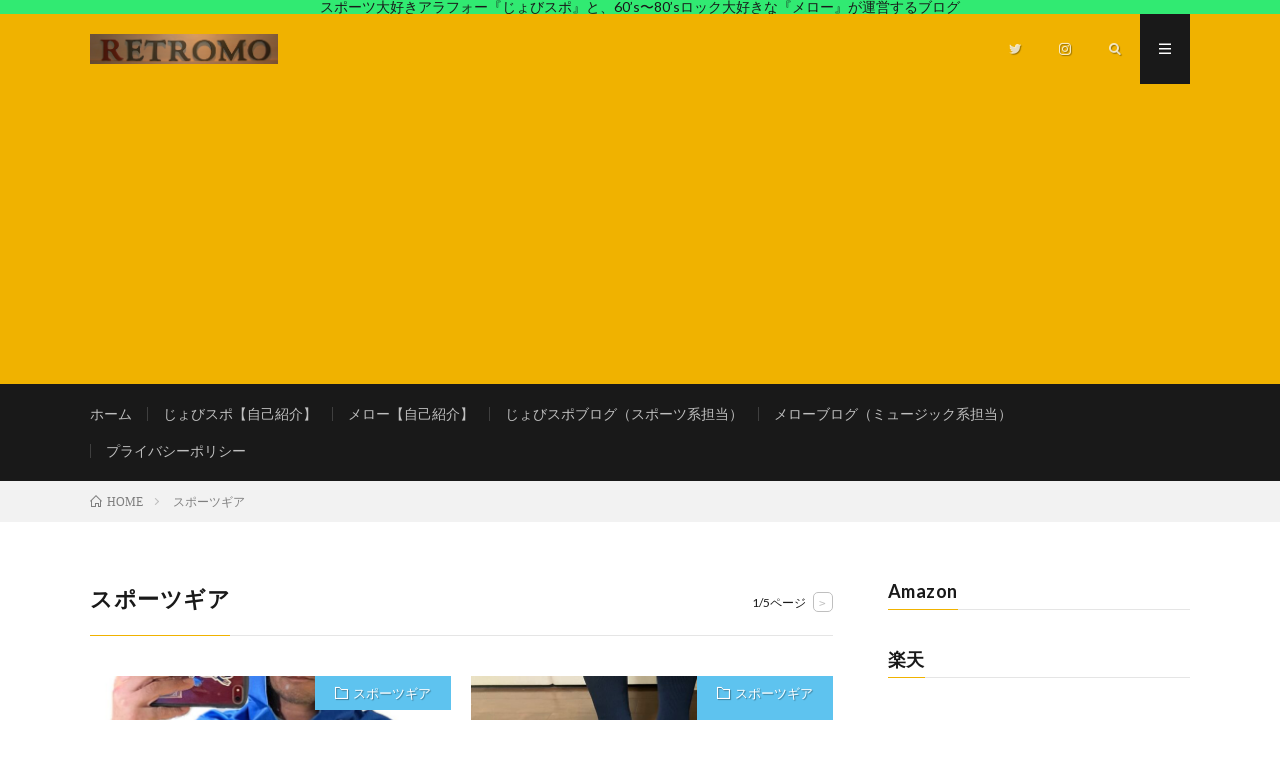

--- FILE ---
content_type: text/html; charset=UTF-8
request_url: https://retro-mo.com/archives/tag/%E3%82%B9%E3%83%9D%E3%83%BC%E3%83%84%E3%82%AE%E3%82%A2
body_size: 18210
content:
<!DOCTYPE html>
<html lang="ja" prefix="og: http://ogp.me/ns#">
<head prefix="og: http://ogp.me/ns# fb: http://ogp.me/ns/fb# article: http://ogp.me/ns/article#">
<meta charset="UTF-8">
<!-- Google tag (gtag.js) --><script async src="https://www.googletagmanager.com/gtag/js?id=UA-110693062-1"></script><script>window.dataLayer = window.dataLayer || [];function gtag(){dataLayer.push(arguments);}gtag('js', new Date());gtag('config', 'UA-110693062-1');</script>
<title>スポーツギア | レトロモ</title>
<meta name='robots' content='max-image-preview:large' />
<link rel='dns-prefetch' href='//www.googletagmanager.com' />
<link rel='dns-prefetch' href='//pagead2.googlesyndication.com' />
<meta name="description" content="スポーツギア について レトロモ アラフォースポーツ馬鹿『じょびスポ』と60’s〜80&#039;sロック好きの『メロー』がコンビでディープなブログを展開中。" />		<!-- This site uses the Google Analytics by MonsterInsights plugin v9.8.0 - Using Analytics tracking - https://www.monsterinsights.com/ -->
							<script src="//www.googletagmanager.com/gtag/js?id=G-VL4260QKJ4"  data-cfasync="false" data-wpfc-render="false" type="text/javascript" async></script>
			<script data-cfasync="false" data-wpfc-render="false" type="text/javascript">
				var mi_version = '9.8.0';
				var mi_track_user = true;
				var mi_no_track_reason = '';
								var MonsterInsightsDefaultLocations = {"page_location":"https:\/\/retro-mo.com\/archives\/tag\/%E3%82%B9%E3%83%9D%E3%83%BC%E3%83%84%E3%82%AE%E3%82%A2\/"};
								if ( typeof MonsterInsightsPrivacyGuardFilter === 'function' ) {
					var MonsterInsightsLocations = (typeof MonsterInsightsExcludeQuery === 'object') ? MonsterInsightsPrivacyGuardFilter( MonsterInsightsExcludeQuery ) : MonsterInsightsPrivacyGuardFilter( MonsterInsightsDefaultLocations );
				} else {
					var MonsterInsightsLocations = (typeof MonsterInsightsExcludeQuery === 'object') ? MonsterInsightsExcludeQuery : MonsterInsightsDefaultLocations;
				}

								var disableStrs = [
										'ga-disable-G-VL4260QKJ4',
									];

				/* Function to detect opted out users */
				function __gtagTrackerIsOptedOut() {
					for (var index = 0; index < disableStrs.length; index++) {
						if (document.cookie.indexOf(disableStrs[index] + '=true') > -1) {
							return true;
						}
					}

					return false;
				}

				/* Disable tracking if the opt-out cookie exists. */
				if (__gtagTrackerIsOptedOut()) {
					for (var index = 0; index < disableStrs.length; index++) {
						window[disableStrs[index]] = true;
					}
				}

				/* Opt-out function */
				function __gtagTrackerOptout() {
					for (var index = 0; index < disableStrs.length; index++) {
						document.cookie = disableStrs[index] + '=true; expires=Thu, 31 Dec 2099 23:59:59 UTC; path=/';
						window[disableStrs[index]] = true;
					}
				}

				if ('undefined' === typeof gaOptout) {
					function gaOptout() {
						__gtagTrackerOptout();
					}
				}
								window.dataLayer = window.dataLayer || [];

				window.MonsterInsightsDualTracker = {
					helpers: {},
					trackers: {},
				};
				if (mi_track_user) {
					function __gtagDataLayer() {
						dataLayer.push(arguments);
					}

					function __gtagTracker(type, name, parameters) {
						if (!parameters) {
							parameters = {};
						}

						if (parameters.send_to) {
							__gtagDataLayer.apply(null, arguments);
							return;
						}

						if (type === 'event') {
														parameters.send_to = monsterinsights_frontend.v4_id;
							var hookName = name;
							if (typeof parameters['event_category'] !== 'undefined') {
								hookName = parameters['event_category'] + ':' + name;
							}

							if (typeof MonsterInsightsDualTracker.trackers[hookName] !== 'undefined') {
								MonsterInsightsDualTracker.trackers[hookName](parameters);
							} else {
								__gtagDataLayer('event', name, parameters);
							}
							
						} else {
							__gtagDataLayer.apply(null, arguments);
						}
					}

					__gtagTracker('js', new Date());
					__gtagTracker('set', {
						'developer_id.dZGIzZG': true,
											});
					if ( MonsterInsightsLocations.page_location ) {
						__gtagTracker('set', MonsterInsightsLocations);
					}
										__gtagTracker('config', 'G-VL4260QKJ4', {"forceSSL":"true"} );
										window.gtag = __gtagTracker;										(function () {
						/* https://developers.google.com/analytics/devguides/collection/analyticsjs/ */
						/* ga and __gaTracker compatibility shim. */
						var noopfn = function () {
							return null;
						};
						var newtracker = function () {
							return new Tracker();
						};
						var Tracker = function () {
							return null;
						};
						var p = Tracker.prototype;
						p.get = noopfn;
						p.set = noopfn;
						p.send = function () {
							var args = Array.prototype.slice.call(arguments);
							args.unshift('send');
							__gaTracker.apply(null, args);
						};
						var __gaTracker = function () {
							var len = arguments.length;
							if (len === 0) {
								return;
							}
							var f = arguments[len - 1];
							if (typeof f !== 'object' || f === null || typeof f.hitCallback !== 'function') {
								if ('send' === arguments[0]) {
									var hitConverted, hitObject = false, action;
									if ('event' === arguments[1]) {
										if ('undefined' !== typeof arguments[3]) {
											hitObject = {
												'eventAction': arguments[3],
												'eventCategory': arguments[2],
												'eventLabel': arguments[4],
												'value': arguments[5] ? arguments[5] : 1,
											}
										}
									}
									if ('pageview' === arguments[1]) {
										if ('undefined' !== typeof arguments[2]) {
											hitObject = {
												'eventAction': 'page_view',
												'page_path': arguments[2],
											}
										}
									}
									if (typeof arguments[2] === 'object') {
										hitObject = arguments[2];
									}
									if (typeof arguments[5] === 'object') {
										Object.assign(hitObject, arguments[5]);
									}
									if ('undefined' !== typeof arguments[1].hitType) {
										hitObject = arguments[1];
										if ('pageview' === hitObject.hitType) {
											hitObject.eventAction = 'page_view';
										}
									}
									if (hitObject) {
										action = 'timing' === arguments[1].hitType ? 'timing_complete' : hitObject.eventAction;
										hitConverted = mapArgs(hitObject);
										__gtagTracker('event', action, hitConverted);
									}
								}
								return;
							}

							function mapArgs(args) {
								var arg, hit = {};
								var gaMap = {
									'eventCategory': 'event_category',
									'eventAction': 'event_action',
									'eventLabel': 'event_label',
									'eventValue': 'event_value',
									'nonInteraction': 'non_interaction',
									'timingCategory': 'event_category',
									'timingVar': 'name',
									'timingValue': 'value',
									'timingLabel': 'event_label',
									'page': 'page_path',
									'location': 'page_location',
									'title': 'page_title',
									'referrer' : 'page_referrer',
								};
								for (arg in args) {
																		if (!(!args.hasOwnProperty(arg) || !gaMap.hasOwnProperty(arg))) {
										hit[gaMap[arg]] = args[arg];
									} else {
										hit[arg] = args[arg];
									}
								}
								return hit;
							}

							try {
								f.hitCallback();
							} catch (ex) {
							}
						};
						__gaTracker.create = newtracker;
						__gaTracker.getByName = newtracker;
						__gaTracker.getAll = function () {
							return [];
						};
						__gaTracker.remove = noopfn;
						__gaTracker.loaded = true;
						window['__gaTracker'] = __gaTracker;
					})();
									} else {
										console.log("");
					(function () {
						function __gtagTracker() {
							return null;
						}

						window['__gtagTracker'] = __gtagTracker;
						window['gtag'] = __gtagTracker;
					})();
									}
			</script>
			
							<!-- / Google Analytics by MonsterInsights -->
		<style id='wp-img-auto-sizes-contain-inline-css' type='text/css'>
img:is([sizes=auto i],[sizes^="auto," i]){contain-intrinsic-size:3000px 1500px}
/*# sourceURL=wp-img-auto-sizes-contain-inline-css */
</style>
<link rel='stylesheet' id='vkExUnit_common_style-css' href='https://retro-mo.com/wp-content/plugins/vk-all-in-one-expansion-unit/assets/css/vkExUnit_style.css?ver=9.111.0.1' type='text/css' media='all' />
<style id='vkExUnit_common_style-inline-css' type='text/css'>
:root {--ver_page_top_button_url:url(https://retro-mo.com/wp-content/plugins/vk-all-in-one-expansion-unit/assets/images/to-top-btn-icon.svg);}@font-face {font-weight: normal;font-style: normal;font-family: "vk_sns";src: url("https://retro-mo.com/wp-content/plugins/vk-all-in-one-expansion-unit/inc/sns/icons/fonts/vk_sns.eot?-bq20cj");src: url("https://retro-mo.com/wp-content/plugins/vk-all-in-one-expansion-unit/inc/sns/icons/fonts/vk_sns.eot?#iefix-bq20cj") format("embedded-opentype"),url("https://retro-mo.com/wp-content/plugins/vk-all-in-one-expansion-unit/inc/sns/icons/fonts/vk_sns.woff?-bq20cj") format("woff"),url("https://retro-mo.com/wp-content/plugins/vk-all-in-one-expansion-unit/inc/sns/icons/fonts/vk_sns.ttf?-bq20cj") format("truetype"),url("https://retro-mo.com/wp-content/plugins/vk-all-in-one-expansion-unit/inc/sns/icons/fonts/vk_sns.svg?-bq20cj#vk_sns") format("svg");}
.veu_promotion-alert__content--text {border: 1px solid rgba(0,0,0,0.125);padding: 0.5em 1em;border-radius: var(--vk-size-radius);margin-bottom: var(--vk-margin-block-bottom);font-size: 0.875rem;}/* Alert Content部分に段落タグを入れた場合に最後の段落の余白を0にする */.veu_promotion-alert__content--text p:last-of-type{margin-bottom:0;margin-top: 0;}
/*# sourceURL=vkExUnit_common_style-inline-css */
</style>
<style id='wp-block-library-inline-css' type='text/css'>
:root{--wp-block-synced-color:#7a00df;--wp-block-synced-color--rgb:122,0,223;--wp-bound-block-color:var(--wp-block-synced-color);--wp-editor-canvas-background:#ddd;--wp-admin-theme-color:#007cba;--wp-admin-theme-color--rgb:0,124,186;--wp-admin-theme-color-darker-10:#006ba1;--wp-admin-theme-color-darker-10--rgb:0,107,160.5;--wp-admin-theme-color-darker-20:#005a87;--wp-admin-theme-color-darker-20--rgb:0,90,135;--wp-admin-border-width-focus:2px}@media (min-resolution:192dpi){:root{--wp-admin-border-width-focus:1.5px}}.wp-element-button{cursor:pointer}:root .has-very-light-gray-background-color{background-color:#eee}:root .has-very-dark-gray-background-color{background-color:#313131}:root .has-very-light-gray-color{color:#eee}:root .has-very-dark-gray-color{color:#313131}:root .has-vivid-green-cyan-to-vivid-cyan-blue-gradient-background{background:linear-gradient(135deg,#00d084,#0693e3)}:root .has-purple-crush-gradient-background{background:linear-gradient(135deg,#34e2e4,#4721fb 50%,#ab1dfe)}:root .has-hazy-dawn-gradient-background{background:linear-gradient(135deg,#faaca8,#dad0ec)}:root .has-subdued-olive-gradient-background{background:linear-gradient(135deg,#fafae1,#67a671)}:root .has-atomic-cream-gradient-background{background:linear-gradient(135deg,#fdd79a,#004a59)}:root .has-nightshade-gradient-background{background:linear-gradient(135deg,#330968,#31cdcf)}:root .has-midnight-gradient-background{background:linear-gradient(135deg,#020381,#2874fc)}:root{--wp--preset--font-size--normal:16px;--wp--preset--font-size--huge:42px}.has-regular-font-size{font-size:1em}.has-larger-font-size{font-size:2.625em}.has-normal-font-size{font-size:var(--wp--preset--font-size--normal)}.has-huge-font-size{font-size:var(--wp--preset--font-size--huge)}.has-text-align-center{text-align:center}.has-text-align-left{text-align:left}.has-text-align-right{text-align:right}.has-fit-text{white-space:nowrap!important}#end-resizable-editor-section{display:none}.aligncenter{clear:both}.items-justified-left{justify-content:flex-start}.items-justified-center{justify-content:center}.items-justified-right{justify-content:flex-end}.items-justified-space-between{justify-content:space-between}.screen-reader-text{border:0;clip-path:inset(50%);height:1px;margin:-1px;overflow:hidden;padding:0;position:absolute;width:1px;word-wrap:normal!important}.screen-reader-text:focus{background-color:#ddd;clip-path:none;color:#444;display:block;font-size:1em;height:auto;left:5px;line-height:normal;padding:15px 23px 14px;text-decoration:none;top:5px;width:auto;z-index:100000}html :where(.has-border-color){border-style:solid}html :where([style*=border-top-color]){border-top-style:solid}html :where([style*=border-right-color]){border-right-style:solid}html :where([style*=border-bottom-color]){border-bottom-style:solid}html :where([style*=border-left-color]){border-left-style:solid}html :where([style*=border-width]){border-style:solid}html :where([style*=border-top-width]){border-top-style:solid}html :where([style*=border-right-width]){border-right-style:solid}html :where([style*=border-bottom-width]){border-bottom-style:solid}html :where([style*=border-left-width]){border-left-style:solid}html :where(img[class*=wp-image-]){height:auto;max-width:100%}:where(figure){margin:0 0 1em}html :where(.is-position-sticky){--wp-admin--admin-bar--position-offset:var(--wp-admin--admin-bar--height,0px)}@media screen and (max-width:600px){html :where(.is-position-sticky){--wp-admin--admin-bar--position-offset:0px}}

/*# sourceURL=wp-block-library-inline-css */
</style><style id='global-styles-inline-css' type='text/css'>
:root{--wp--preset--aspect-ratio--square: 1;--wp--preset--aspect-ratio--4-3: 4/3;--wp--preset--aspect-ratio--3-4: 3/4;--wp--preset--aspect-ratio--3-2: 3/2;--wp--preset--aspect-ratio--2-3: 2/3;--wp--preset--aspect-ratio--16-9: 16/9;--wp--preset--aspect-ratio--9-16: 9/16;--wp--preset--color--black: #000000;--wp--preset--color--cyan-bluish-gray: #abb8c3;--wp--preset--color--white: #ffffff;--wp--preset--color--pale-pink: #f78da7;--wp--preset--color--vivid-red: #cf2e2e;--wp--preset--color--luminous-vivid-orange: #ff6900;--wp--preset--color--luminous-vivid-amber: #fcb900;--wp--preset--color--light-green-cyan: #7bdcb5;--wp--preset--color--vivid-green-cyan: #00d084;--wp--preset--color--pale-cyan-blue: #8ed1fc;--wp--preset--color--vivid-cyan-blue: #0693e3;--wp--preset--color--vivid-purple: #9b51e0;--wp--preset--gradient--vivid-cyan-blue-to-vivid-purple: linear-gradient(135deg,rgb(6,147,227) 0%,rgb(155,81,224) 100%);--wp--preset--gradient--light-green-cyan-to-vivid-green-cyan: linear-gradient(135deg,rgb(122,220,180) 0%,rgb(0,208,130) 100%);--wp--preset--gradient--luminous-vivid-amber-to-luminous-vivid-orange: linear-gradient(135deg,rgb(252,185,0) 0%,rgb(255,105,0) 100%);--wp--preset--gradient--luminous-vivid-orange-to-vivid-red: linear-gradient(135deg,rgb(255,105,0) 0%,rgb(207,46,46) 100%);--wp--preset--gradient--very-light-gray-to-cyan-bluish-gray: linear-gradient(135deg,rgb(238,238,238) 0%,rgb(169,184,195) 100%);--wp--preset--gradient--cool-to-warm-spectrum: linear-gradient(135deg,rgb(74,234,220) 0%,rgb(151,120,209) 20%,rgb(207,42,186) 40%,rgb(238,44,130) 60%,rgb(251,105,98) 80%,rgb(254,248,76) 100%);--wp--preset--gradient--blush-light-purple: linear-gradient(135deg,rgb(255,206,236) 0%,rgb(152,150,240) 100%);--wp--preset--gradient--blush-bordeaux: linear-gradient(135deg,rgb(254,205,165) 0%,rgb(254,45,45) 50%,rgb(107,0,62) 100%);--wp--preset--gradient--luminous-dusk: linear-gradient(135deg,rgb(255,203,112) 0%,rgb(199,81,192) 50%,rgb(65,88,208) 100%);--wp--preset--gradient--pale-ocean: linear-gradient(135deg,rgb(255,245,203) 0%,rgb(182,227,212) 50%,rgb(51,167,181) 100%);--wp--preset--gradient--electric-grass: linear-gradient(135deg,rgb(202,248,128) 0%,rgb(113,206,126) 100%);--wp--preset--gradient--midnight: linear-gradient(135deg,rgb(2,3,129) 0%,rgb(40,116,252) 100%);--wp--preset--font-size--small: 13px;--wp--preset--font-size--medium: 20px;--wp--preset--font-size--large: 36px;--wp--preset--font-size--x-large: 42px;--wp--preset--spacing--20: 0.44rem;--wp--preset--spacing--30: 0.67rem;--wp--preset--spacing--40: 1rem;--wp--preset--spacing--50: 1.5rem;--wp--preset--spacing--60: 2.25rem;--wp--preset--spacing--70: 3.38rem;--wp--preset--spacing--80: 5.06rem;--wp--preset--shadow--natural: 6px 6px 9px rgba(0, 0, 0, 0.2);--wp--preset--shadow--deep: 12px 12px 50px rgba(0, 0, 0, 0.4);--wp--preset--shadow--sharp: 6px 6px 0px rgba(0, 0, 0, 0.2);--wp--preset--shadow--outlined: 6px 6px 0px -3px rgb(255, 255, 255), 6px 6px rgb(0, 0, 0);--wp--preset--shadow--crisp: 6px 6px 0px rgb(0, 0, 0);}:where(.is-layout-flex){gap: 0.5em;}:where(.is-layout-grid){gap: 0.5em;}body .is-layout-flex{display: flex;}.is-layout-flex{flex-wrap: wrap;align-items: center;}.is-layout-flex > :is(*, div){margin: 0;}body .is-layout-grid{display: grid;}.is-layout-grid > :is(*, div){margin: 0;}:where(.wp-block-columns.is-layout-flex){gap: 2em;}:where(.wp-block-columns.is-layout-grid){gap: 2em;}:where(.wp-block-post-template.is-layout-flex){gap: 1.25em;}:where(.wp-block-post-template.is-layout-grid){gap: 1.25em;}.has-black-color{color: var(--wp--preset--color--black) !important;}.has-cyan-bluish-gray-color{color: var(--wp--preset--color--cyan-bluish-gray) !important;}.has-white-color{color: var(--wp--preset--color--white) !important;}.has-pale-pink-color{color: var(--wp--preset--color--pale-pink) !important;}.has-vivid-red-color{color: var(--wp--preset--color--vivid-red) !important;}.has-luminous-vivid-orange-color{color: var(--wp--preset--color--luminous-vivid-orange) !important;}.has-luminous-vivid-amber-color{color: var(--wp--preset--color--luminous-vivid-amber) !important;}.has-light-green-cyan-color{color: var(--wp--preset--color--light-green-cyan) !important;}.has-vivid-green-cyan-color{color: var(--wp--preset--color--vivid-green-cyan) !important;}.has-pale-cyan-blue-color{color: var(--wp--preset--color--pale-cyan-blue) !important;}.has-vivid-cyan-blue-color{color: var(--wp--preset--color--vivid-cyan-blue) !important;}.has-vivid-purple-color{color: var(--wp--preset--color--vivid-purple) !important;}.has-black-background-color{background-color: var(--wp--preset--color--black) !important;}.has-cyan-bluish-gray-background-color{background-color: var(--wp--preset--color--cyan-bluish-gray) !important;}.has-white-background-color{background-color: var(--wp--preset--color--white) !important;}.has-pale-pink-background-color{background-color: var(--wp--preset--color--pale-pink) !important;}.has-vivid-red-background-color{background-color: var(--wp--preset--color--vivid-red) !important;}.has-luminous-vivid-orange-background-color{background-color: var(--wp--preset--color--luminous-vivid-orange) !important;}.has-luminous-vivid-amber-background-color{background-color: var(--wp--preset--color--luminous-vivid-amber) !important;}.has-light-green-cyan-background-color{background-color: var(--wp--preset--color--light-green-cyan) !important;}.has-vivid-green-cyan-background-color{background-color: var(--wp--preset--color--vivid-green-cyan) !important;}.has-pale-cyan-blue-background-color{background-color: var(--wp--preset--color--pale-cyan-blue) !important;}.has-vivid-cyan-blue-background-color{background-color: var(--wp--preset--color--vivid-cyan-blue) !important;}.has-vivid-purple-background-color{background-color: var(--wp--preset--color--vivid-purple) !important;}.has-black-border-color{border-color: var(--wp--preset--color--black) !important;}.has-cyan-bluish-gray-border-color{border-color: var(--wp--preset--color--cyan-bluish-gray) !important;}.has-white-border-color{border-color: var(--wp--preset--color--white) !important;}.has-pale-pink-border-color{border-color: var(--wp--preset--color--pale-pink) !important;}.has-vivid-red-border-color{border-color: var(--wp--preset--color--vivid-red) !important;}.has-luminous-vivid-orange-border-color{border-color: var(--wp--preset--color--luminous-vivid-orange) !important;}.has-luminous-vivid-amber-border-color{border-color: var(--wp--preset--color--luminous-vivid-amber) !important;}.has-light-green-cyan-border-color{border-color: var(--wp--preset--color--light-green-cyan) !important;}.has-vivid-green-cyan-border-color{border-color: var(--wp--preset--color--vivid-green-cyan) !important;}.has-pale-cyan-blue-border-color{border-color: var(--wp--preset--color--pale-cyan-blue) !important;}.has-vivid-cyan-blue-border-color{border-color: var(--wp--preset--color--vivid-cyan-blue) !important;}.has-vivid-purple-border-color{border-color: var(--wp--preset--color--vivid-purple) !important;}.has-vivid-cyan-blue-to-vivid-purple-gradient-background{background: var(--wp--preset--gradient--vivid-cyan-blue-to-vivid-purple) !important;}.has-light-green-cyan-to-vivid-green-cyan-gradient-background{background: var(--wp--preset--gradient--light-green-cyan-to-vivid-green-cyan) !important;}.has-luminous-vivid-amber-to-luminous-vivid-orange-gradient-background{background: var(--wp--preset--gradient--luminous-vivid-amber-to-luminous-vivid-orange) !important;}.has-luminous-vivid-orange-to-vivid-red-gradient-background{background: var(--wp--preset--gradient--luminous-vivid-orange-to-vivid-red) !important;}.has-very-light-gray-to-cyan-bluish-gray-gradient-background{background: var(--wp--preset--gradient--very-light-gray-to-cyan-bluish-gray) !important;}.has-cool-to-warm-spectrum-gradient-background{background: var(--wp--preset--gradient--cool-to-warm-spectrum) !important;}.has-blush-light-purple-gradient-background{background: var(--wp--preset--gradient--blush-light-purple) !important;}.has-blush-bordeaux-gradient-background{background: var(--wp--preset--gradient--blush-bordeaux) !important;}.has-luminous-dusk-gradient-background{background: var(--wp--preset--gradient--luminous-dusk) !important;}.has-pale-ocean-gradient-background{background: var(--wp--preset--gradient--pale-ocean) !important;}.has-electric-grass-gradient-background{background: var(--wp--preset--gradient--electric-grass) !important;}.has-midnight-gradient-background{background: var(--wp--preset--gradient--midnight) !important;}.has-small-font-size{font-size: var(--wp--preset--font-size--small) !important;}.has-medium-font-size{font-size: var(--wp--preset--font-size--medium) !important;}.has-large-font-size{font-size: var(--wp--preset--font-size--large) !important;}.has-x-large-font-size{font-size: var(--wp--preset--font-size--x-large) !important;}
/*# sourceURL=global-styles-inline-css */
</style>

<style id='classic-theme-styles-inline-css' type='text/css'>
/*! This file is auto-generated */
.wp-block-button__link{color:#fff;background-color:#32373c;border-radius:9999px;box-shadow:none;text-decoration:none;padding:calc(.667em + 2px) calc(1.333em + 2px);font-size:1.125em}.wp-block-file__button{background:#32373c;color:#fff;text-decoration:none}
/*# sourceURL=/wp-includes/css/classic-themes.min.css */
</style>
<link rel='stylesheet' id='yyi_rinker_stylesheet-css' href='https://retro-mo.com/wp-content/plugins/yyi-rinker/css/style.css?v=1.11.1&#038;ver=6.9' type='text/css' media='all' />
<link rel='stylesheet' id='veu-cta-css' href='https://retro-mo.com/wp-content/plugins/vk-all-in-one-expansion-unit/inc/call-to-action/package/assets/css/style.css?ver=9.111.0.1' type='text/css' media='all' />
<script type="text/javascript" src="https://retro-mo.com/wp-content/plugins/google-analytics-for-wordpress/assets/js/frontend-gtag.min.js?ver=9.8.0" id="monsterinsights-frontend-script-js" async="async" data-wp-strategy="async"></script>
<script data-cfasync="false" data-wpfc-render="false" type="text/javascript" id='monsterinsights-frontend-script-js-extra'>/* <![CDATA[ */
var monsterinsights_frontend = {"js_events_tracking":"true","download_extensions":"doc,pdf,ppt,zip,xls,docx,pptx,xlsx","inbound_paths":"[]","home_url":"https:\/\/retro-mo.com","hash_tracking":"false","v4_id":"G-VL4260QKJ4"};/* ]]> */
</script>
<script type="text/javascript" src="https://retro-mo.com/wp-includes/js/jquery/jquery.min.js?ver=3.7.1" id="jquery-core-js"></script>
<script type="text/javascript" src="https://retro-mo.com/wp-includes/js/jquery/jquery-migrate.min.js?ver=3.4.1" id="jquery-migrate-js"></script>
<script type="text/javascript" id="jquery-js-after">
/* <![CDATA[ */
jQuery(document).ready(function() {
	jQuery(".7f0be1c4ff2b710605c88b9896aba3a1").click(function() {
		jQuery.post(
			"https://retro-mo.com/wp-admin/admin-ajax.php", {
				"action": "quick_adsense_onpost_ad_click",
				"quick_adsense_onpost_ad_index": jQuery(this).attr("data-index"),
				"quick_adsense_nonce": "6837253355",
			}, function(response) { }
		);
	});
});

//# sourceURL=jquery-js-after
/* ]]> */
</script>
<script type="text/javascript" src="https://retro-mo.com/wp-content/plugins/yyi-rinker/js/event-tracking.js?v=1.11.1" id="yyi_rinker_event_tracking_script-js"></script>
<script type="text/javascript" src="https://retro-mo.com/wp-content/plugins/yyi-rinker/js/front.js?v=1.11.1" id="yyi_rinker_front_script-js"></script>

<!-- Site Kit によって追加された Google タグ（gtag.js）スニペット -->
<!-- Google アナリティクス スニペット (Site Kit が追加) -->
<script type="text/javascript" src="https://www.googletagmanager.com/gtag/js?id=GT-5NPDT3H" id="google_gtagjs-js" async></script>
<script type="text/javascript" id="google_gtagjs-js-after">
/* <![CDATA[ */
window.dataLayer = window.dataLayer || [];function gtag(){dataLayer.push(arguments);}
gtag("set","linker",{"domains":["retro-mo.com"]});
gtag("js", new Date());
gtag("set", "developer_id.dZTNiMT", true);
gtag("config", "GT-5NPDT3H");
//# sourceURL=google_gtagjs-js-after
/* ]]> */
</script>
<link rel="https://api.w.org/" href="https://retro-mo.com/wp-json/" /><link rel="alternate" title="JSON" type="application/json" href="https://retro-mo.com/wp-json/wp/v2/tags/35" /><meta name="generator" content="Site Kit by Google 1.170.0" /><style>
.yyi-rinker-images {
    display: flex;
    justify-content: center;
    align-items: center;
    position: relative;

}
div.yyi-rinker-image img.yyi-rinker-main-img.hidden {
    display: none;
}

.yyi-rinker-images-arrow {
    cursor: pointer;
    position: absolute;
    top: 50%;
    display: block;
    margin-top: -11px;
    opacity: 0.6;
    width: 22px;
}

.yyi-rinker-images-arrow-left{
    left: -10px;
}
.yyi-rinker-images-arrow-right{
    right: -10px;
}

.yyi-rinker-images-arrow-left.hidden {
    display: none;
}

.yyi-rinker-images-arrow-right.hidden {
    display: none;
}
div.yyi-rinker-contents.yyi-rinker-design-tate  div.yyi-rinker-box{
    flex-direction: column;
}

div.yyi-rinker-contents.yyi-rinker-design-slim div.yyi-rinker-box .yyi-rinker-links {
    flex-direction: column;
}

div.yyi-rinker-contents.yyi-rinker-design-slim div.yyi-rinker-info {
    width: 100%;
}

div.yyi-rinker-contents.yyi-rinker-design-slim .yyi-rinker-title {
    text-align: center;
}

div.yyi-rinker-contents.yyi-rinker-design-slim .yyi-rinker-links {
    text-align: center;
}
div.yyi-rinker-contents.yyi-rinker-design-slim .yyi-rinker-image {
    margin: auto;
}

div.yyi-rinker-contents.yyi-rinker-design-slim div.yyi-rinker-info ul.yyi-rinker-links li {
	align-self: stretch;
}
div.yyi-rinker-contents.yyi-rinker-design-slim div.yyi-rinker-box div.yyi-rinker-info {
	padding: 0;
}
div.yyi-rinker-contents.yyi-rinker-design-slim div.yyi-rinker-box {
	flex-direction: column;
	padding: 14px 5px 0;
}

.yyi-rinker-design-slim div.yyi-rinker-box div.yyi-rinker-info {
	text-align: center;
}

.yyi-rinker-design-slim div.price-box span.price {
	display: block;
}

div.yyi-rinker-contents.yyi-rinker-design-slim div.yyi-rinker-info div.yyi-rinker-title a{
	font-size:16px;
}

div.yyi-rinker-contents.yyi-rinker-design-slim ul.yyi-rinker-links li.amazonkindlelink:before,  div.yyi-rinker-contents.yyi-rinker-design-slim ul.yyi-rinker-links li.amazonlink:before,  div.yyi-rinker-contents.yyi-rinker-design-slim ul.yyi-rinker-links li.rakutenlink:before, div.yyi-rinker-contents.yyi-rinker-design-slim ul.yyi-rinker-links li.yahoolink:before, div.yyi-rinker-contents.yyi-rinker-design-slim ul.yyi-rinker-links li.mercarilink:before {
	font-size:12px;
}

div.yyi-rinker-contents.yyi-rinker-design-slim ul.yyi-rinker-links li a {
	font-size: 13px;
}
.entry-content ul.yyi-rinker-links li {
	padding: 0;
}

div.yyi-rinker-contents .yyi-rinker-attention.attention_desing_right_ribbon {
    width: 89px;
    height: 91px;
    position: absolute;
    top: -1px;
    right: -1px;
    left: auto;
    overflow: hidden;
}

div.yyi-rinker-contents .yyi-rinker-attention.attention_desing_right_ribbon span {
    display: inline-block;
    width: 146px;
    position: absolute;
    padding: 4px 0;
    left: -13px;
    top: 12px;
    text-align: center;
    font-size: 12px;
    line-height: 24px;
    -webkit-transform: rotate(45deg);
    transform: rotate(45deg);
    box-shadow: 0 1px 3px rgba(0, 0, 0, 0.2);
}

div.yyi-rinker-contents .yyi-rinker-attention.attention_desing_right_ribbon {
    background: none;
}
.yyi-rinker-attention.attention_desing_right_ribbon .yyi-rinker-attention-after,
.yyi-rinker-attention.attention_desing_right_ribbon .yyi-rinker-attention-before{
display:none;
}
div.yyi-rinker-use-right_ribbon div.yyi-rinker-title {
    margin-right: 2rem;
}

				</style><link rel="stylesheet" href="https://retro-mo.com/wp-content/themes/lionmedia/style.css">
<link rel="stylesheet" href="https://retro-mo.com/wp-content/themes/lionmedia-child/style.css">
<link rel="stylesheet" href="https://retro-mo.com/wp-content/themes/lionmedia/css/icon.css">
<link rel="stylesheet" href="https://fonts.googleapis.com/css?family=Lato:400,700,900">
<meta http-equiv="X-UA-Compatible" content="IE=edge">
<meta name="viewport" content="width=device-width, initial-scale=1, shrink-to-fit=no">
<link rel="dns-prefetch" href="//www.google.com">
<link rel="dns-prefetch" href="//www.google-analytics.com">
<link rel="dns-prefetch" href="//fonts.googleapis.com">
<link rel="dns-prefetch" href="//fonts.gstatic.com">
<link rel="dns-prefetch" href="//pagead2.googlesyndication.com">
<link rel="dns-prefetch" href="//googleads.g.doubleclick.net">
<link rel="dns-prefetch" href="//www.gstatic.com">
<style type="text/css">
.infoHead{background-color:#31ea72;}

.c-user01 {color:#000 !important}
.bgc-user01 {background:#000 !important}
.hc-user01:hover {color:#000 !important}
.c-user02 {color:#000 !important}
.bgc-user02 {background:#000 !important}
.hc-user02:hover {color:#000 !important}
.c-user03 {color:#000 !important}
.bgc-user03 {background:#000 !important}
.hc-user03:hover {color:#000 !important}
.c-user04 {color:#000 !important}
.bgc-user04 {background:#000 !important}
.hc-user04:hover {color:#000 !important}
.c-user05 {color:#000 !important}
.bgc-user05 {background:#000 !important}
.hc-user05:hover {color:#000 !important}

</style>

<!-- Site Kit が追加した Google AdSense メタタグ -->
<meta name="google-adsense-platform-account" content="ca-host-pub-2644536267352236">
<meta name="google-adsense-platform-domain" content="sitekit.withgoogle.com">
<!-- Site Kit が追加した End Google AdSense メタタグ -->
<link rel="amphtml" href="https://retro-mo.com/archives/tag/%E3%82%B9%E3%83%9D%E3%83%BC%E3%83%84%E3%82%AE%E3%82%A2?amp">
<!-- Google AdSense スニペット (Site Kit が追加) -->
<script type="text/javascript" async="async" src="https://pagead2.googlesyndication.com/pagead/js/adsbygoogle.js?client=ca-pub-3513413173388376&amp;host=ca-host-pub-2644536267352236" crossorigin="anonymous"></script>

<!-- (ここまで) Google AdSense スニペット (Site Kit が追加) -->
<!-- [ VK All in One Expansion Unit OGP ] -->
<meta property="og:site_name" content="レトロモ" />
<meta property="og:url" content="https://retro-mo.com/archives/16755" />
<meta property="og:title" content="タグ: スポーツギア | レトロモ" />
<meta property="og:description" content="スポーツギア について レトロモ アラフォースポーツ馬鹿『じょびスポ』と60’s〜80&#039;sロック好きの『メロー』がコンビでディープなブログを展開中。" />
<meta property="og:type" content="article" />
<!-- [ / VK All in One Expansion Unit OGP ] -->
<!-- [ VK All in One Expansion Unit twitter card ] -->
<meta name="twitter:card" content="summary_large_image">
<meta name="twitter:description" content="スポーツギア について レトロモ アラフォースポーツ馬鹿『じょびスポ』と60’s〜80&#039;sロック好きの『メロー』がコンビでディープなブログを展開中。">
<meta name="twitter:title" content="タグ: スポーツギア | レトロモ">
<meta name="twitter:url" content="https://retro-mo.com/archives/16755">
	<meta name="twitter:domain" content="retro-mo.com">
	<meta name="twitter:site" content="@jovi0828">
	<!-- [ / VK All in One Expansion Unit twitter card ] -->
	<link rel="icon" href="https://retro-mo.com/wp-content/uploads/2017/12/cropped-1-1-32x32.jpg" sizes="32x32" />
<link rel="icon" href="https://retro-mo.com/wp-content/uploads/2017/12/cropped-1-1-192x192.jpg" sizes="192x192" />
<link rel="apple-touch-icon" href="https://retro-mo.com/wp-content/uploads/2017/12/cropped-1-1-180x180.jpg" />
<meta name="msapplication-TileImage" content="https://retro-mo.com/wp-content/uploads/2017/12/cropped-1-1-270x270.jpg" />
<meta property="og:site_name" content="レトロモ" />
<meta property="og:type" content="website" />
<meta property="og:title" content="スポーツギア | レトロモ" />
<meta property="og:description" content="アラフォースポーツ馬鹿『じょびスポ』と60’s〜80&#039;sロック好きの『メロー』がコンビでディープなブログを展開中。" />
<meta property="og:url" content="https://retro-mo.com/archives/tag/activital" />
<meta property="og:image" content="https://retro-mo.com/wp-content/themes/lionmedia/img/img_no.gif" />
<meta name="twitter:card" content="summary" />

<script>
  (function(i,s,o,g,r,a,m){i['GoogleAnalyticsObject']=r;i[r]=i[r]||function(){
  (i[r].q=i[r].q||[]).push(arguments)},i[r].l=1*new Date();a=s.createElement(o),
  m=s.getElementsByTagName(o)[0];a.async=1;a.src=g;m.parentNode.insertBefore(a,m)
  })(window,document,'script','https://www.google-analytics.com/analytics.js','ga');

  ga('create', 'UA-110693062-1', 'auto');
  ga('send', 'pageview');
</script>


</head>
<body class="t-dark">

    <div class="infoHead">
          スポーツ大好きアラフォー『じょびスポ』と、60’s〜80’sロック大好きな『メロー』が運営するブログ      </div>
  
  <!--l-header-->
  <header class="l-header">
    <div class="container">
      
      <div class="siteTitle">

              <p class="siteTitle__logo">
          <a class="siteTitle__link" href="https://retro-mo.com">
            <img src="https://retro-mo.com/wp-content/uploads/2017/12/CIMG5000-2.jpg" class="siteTitle__img" alt="レトロモ" width="1562" height="249" >          </a>
          <span class="siteTitle__sub">アラフォースポーツ馬鹿『じょびスポ』と60’s〜80&#039;sロック好きの『メロー』がコンビでディープなブログを展開中。</span>
		</p>	        </div>
      
      <nav class="menuNavi">      
                <ul class="menuNavi__list">
		              <li class="menuNavi__item u-none-sp u-txtShdw"><a class="menuNavi__link icon-twitter" href="https://twitter.com/jovi0828"></a></li>
		              <li class="menuNavi__item u-none-sp u-txtShdw"><a class="menuNavi__link icon-instagram" href="http://instagram.com/jovi1kamiya"></a></li>
		              <li class="menuNavi__item u-txtShdw"><span class="menuNavi__link icon-search" id="menuNavi__search" onclick="toggle__search();"></span></li>
            <li class="menuNavi__item u-txtShdw"><span class="menuNavi__link menuNavi__link-current icon-menu" id="menuNavi__menu" onclick="toggle__menu();"></span></li>
                  </ul>
      </nav>
      
    </div>
  </header>
  <!--/l-header-->
  
  <!--l-extra-->
        <div class="l-extraNone" id="extra__search">
      <div class="container">
        <div class="searchNavi">
                    
                <div class="searchBox">
        <form class="searchBox__form" method="get" target="_top" action="https://retro-mo.com/" >
          <input class="searchBox__input" type="text" maxlength="50" name="s" placeholder="記事検索"><button class="searchBox__submit icon-search" type="submit" value="search"> </button>
        </form>
      </div>        </div>
      </div>
    </div>
        
    <div class="l-extra" id="extra__menu">
      <div class="container container-max">
        <nav class="globalNavi">
          <ul class="globalNavi__list">
          	        <li id="menu-item-1816" class="menu-item menu-item-type-custom menu-item-object-custom menu-item-home menu-item-1816"><a href="http://retro-mo.com/">ホーム</a></li>
<li id="menu-item-17" class="menu-item menu-item-type-post_type menu-item-object-page menu-item-17"><a href="https://retro-mo.com/self-introduction">じょびスポ【自己紹介】</a></li>
<li id="menu-item-102" class="menu-item menu-item-type-post_type menu-item-object-page menu-item-102"><a href="https://retro-mo.com/page-98">メロー【自己紹介】</a></li>
<li id="menu-item-1817" class="menu-item menu-item-type-taxonomy menu-item-object-category menu-item-1817"><a href="https://retro-mo.com/archives/category/jovisport">じょびスポブログ（スポーツ系担当）</a></li>
<li id="menu-item-1818" class="menu-item menu-item-type-taxonomy menu-item-object-category menu-item-1818"><a href="https://retro-mo.com/archives/category/mellow">メローブログ（ミュージック系担当）</a></li>
<li id="menu-item-16488" class="menu-item menu-item-type-post_type menu-item-object-page menu-item-16488"><a href="https://retro-mo.com/page-16485">プライバシーポリシー</a></li>
	                                    
                          <li class="menu-item u-none-pc"><a class="icon-twitter" href="https://twitter.com/jovi0828"></a></li>
                          <li class="menu-item u-none-pc"><a class="icon-instagram" href="http://instagram.com/jovi1kamiya"></a></li>
		                
                    </ul>
        </nav>
      </div>
    </div>
  <!--/l-extra-->

<div class="breadcrumb" ><div class="container" ><ul class="breadcrumb__list"><li class="breadcrumb__item" itemscope itemtype="http://data-vocabulary.org/Breadcrumb"><a href="https://retro-mo.com/" itemprop="url"><span class="icon-home" itemprop="title">HOME</span></a></li><li class="breadcrumb__item">スポーツギア</li></ul></div></div>   
  <!-- l-wrapper -->
  <div class="l-wrapper">
	
    <!-- l-main -->
    <main class="l-main">
	  
            <header class="archiveTitle">
        <h1 class="heading heading-first">スポーツギア</h1>
		<div class="subPager"><span class="subPager__text">1/5ページ</span><ul class="subPager__list"><li class="subPager__item"><a href="https://retro-mo.com/archives/tag/%E3%82%B9%E3%83%9D%E3%83%BC%E3%83%84%E3%82%AE%E3%82%A2/page/2" class="subPager__link">&gt;</a></li></ul></div>      </header>
            
      	  
	          <div class="archive">
	    	                  <article class="archiveItem
	        ">
        
        <div class="eyecatch eyecatch-archive">
                    <span class="eyecatch__cat bgc-sax u-txtShdw"><a href="https://retro-mo.com/archives/category/jovisport/%e3%82%b9%e3%83%9d%e3%83%bc%e3%83%84%e3%82%ae%e3%82%a2" rel="category tag">スポーツギア</a></span>
          <a href="https://retro-mo.com/archives/16755"><img width="730" height="410" src="https://retro-mo.com/wp-content/uploads/2025/07/50e5f23e-35fa-4895-96c5-10e64bf5c6f9-12090-0000018b0af47cfd-1-730x410.jpg" class="attachment-icatch size-icatch wp-post-image" alt="" decoding="async" fetchpriority="high" /></a>
        </div>
        
                <ul class="dateList dateList-archive">
                    <li class="dateList__item icon-calendar">2025.07.02</li>
                              <li class="dateList__item icon-tag"><a href="https://retro-mo.com/archives/tag/activital" rel="tag">Activital</a><span>, </span><a href="https://retro-mo.com/archives/tag/zamst" rel="tag">ZAMST</a><span>, </span><a href="https://retro-mo.com/archives/tag/%e3%82%b6%e3%83%a0%e3%82%b9%e3%83%88" rel="tag">ザムスト</a><span>, </span><a href="https://retro-mo.com/archives/tag/%e3%82%b9%e3%83%9d%e3%83%bc%e3%83%84%e3%82%ae%e3%82%a2" rel="tag">スポーツギア</a><span>, </span><a href="https://retro-mo.com/archives/tag/%e5%86%b7%e6%84%9f%e3%83%9d%e3%83%b3%e3%83%81%e3%83%a7" rel="tag">冷感ポンチョ</a><span>, </span></li>
                  </ul>
        
        <h2 class="heading heading-archive">
          <a class=" hc-sax" href="https://retro-mo.com/archives/16755">真夏の暑さ・熱中症対策グッズとして冷感クールポンチョをゲット！</a>
        </h2>
        
        <p class="archiveItem__text">
		  こんにちはー。 週末少年野球コーチのじょびスポです。 梅雨に入ったと思ったら、すでに灼熱の季節に突入。 年々暑さが厳しくなっていると言われていますが、対策をしながらスポーツを楽しんでいきましょう。 暑い時期ではありま [&hellip;]        </p>
        
        <div class="btn btn-right">
          <a class="btn__link" href="https://retro-mo.com/archives/16755">続きを読む</a>
        </div>
      
      </article>
		  		  			                  <article class="archiveItem
	        ">
        
        <div class="eyecatch eyecatch-archive">
                    <span class="eyecatch__cat bgc-sax u-txtShdw"><a href="https://retro-mo.com/archives/category/jovisport/%e3%82%b9%e3%83%9d%e3%83%bc%e3%83%84%e3%82%ae%e3%82%a2" rel="category tag">スポーツギア</a> <a href="https://retro-mo.com/archives/category/jovisport/%e9%87%8e%e7%90%83" rel="category tag">野球</a></span>
          <a href="https://retro-mo.com/archives/16653"><img width="730" height="410" src="https://retro-mo.com/wp-content/uploads/2024/09/img_2254-730x410.jpg" class="attachment-icatch size-icatch wp-post-image" alt="" decoding="async" /></a>
        </div>
        
                <ul class="dateList dateList-archive">
                    <li class="dateList__item icon-calendar">2024.09.18</li>
                              <li class="dateList__item icon-tag"><a href="https://retro-mo.com/archives/tag/tabil" rel="tag">Tabil</a><span>, </span><a href="https://retro-mo.com/archives/tag/tabio" rel="tag">TABIO</a><span>, </span><a href="https://retro-mo.com/archives/tag/%e3%82%b9%e3%83%9d%e3%83%bc%e3%83%84%e3%82%ae%e3%82%a2" rel="tag">スポーツギア</a><span>, </span><a href="https://retro-mo.com/archives/tag/%e3%82%bd%e3%83%83%e3%82%af%e3%82%b9" rel="tag">ソックス</a><span>, </span><a href="https://retro-mo.com/archives/tag/%e9%87%8e%e7%90%83" rel="tag">野球</a><span>, </span></li>
                  </ul>
        
        <h2 class="heading heading-archive">
          <a class=" hc-sax" href="https://retro-mo.com/archives/16653">靴下メーカーTabioの野球用足袋ソックスを発見したので試してみる</a>
        </h2>
        
        <p class="archiveItem__text">
		  こんにちはー。 週末少年野球コーチのじょびスポです。 野球用カラーソックスがそろそろふくらはぎ側が薄くなってきたので、買い替えを検討してました。 今はガッツリプレーする訳ではないのですが、やっぱり毎週末履いていると傷 [&hellip;]        </p>
        
        <div class="btn btn-right">
          <a class="btn__link" href="https://retro-mo.com/archives/16653">続きを読む</a>
        </div>
      
      </article>
		  		  			                  <article class="archiveItem
	        ">
        
        <div class="eyecatch eyecatch-archive">
                    <span class="eyecatch__cat bgc-sax u-txtShdw"><a href="https://retro-mo.com/archives/category/jovisport/%e3%82%b9%e3%83%9d%e3%83%bc%e3%83%84%e3%82%ae%e3%82%a2" rel="category tag">スポーツギア</a></span>
          <a href="https://retro-mo.com/archives/16604"><img width="730" height="410" src="https://retro-mo.com/wp-content/uploads/2024/05/155864a9-ab94-4177-8efb-d4af7925b537-1-730x410.jpg" class="attachment-icatch size-icatch wp-post-image" alt="" decoding="async" /></a>
        </div>
        
                <ul class="dateList dateList-archive">
                    <li class="dateList__item icon-calendar">2024.05.15</li>
                              <li class="dateList__item icon-tag"><a href="https://retro-mo.com/archives/tag/zeems" rel="tag">Zeems</a><span>, </span><a href="https://retro-mo.com/archives/tag/%e3%82%b5%e3%83%b3%e3%82%b0%e3%83%a9%e3%82%b9" rel="tag">サングラス</a><span>, </span><a href="https://retro-mo.com/archives/tag/%e3%82%b8%e3%83%bc%e3%83%a0%e3%82%b9" rel="tag">ジームス</a><span>, </span><a href="https://retro-mo.com/archives/tag/%e3%82%b9%e3%83%9d%e3%83%bc%e3%83%84%e3%82%ae%e3%82%a2" rel="tag">スポーツギア</a><span>, </span><a href="https://retro-mo.com/archives/tag/%e9%87%8e%e7%90%83" rel="tag">野球</a><span>, </span></li>
                  </ul>
        
        <h2 class="heading heading-archive">
          <a class=" hc-sax" href="https://retro-mo.com/archives/16604">野球用サングラス・Zeemsの使用感はイイ感じだが、球審にはちょっと微妙かも。</a>
        </h2>
        
        <p class="archiveItem__text">
		  こんにちはー。 週末少年野球コーチのじょびスポです。 本格的な夏を前に気になっていたアイテムをゲットしてきました。 前から気になっていたのですが、人気商品のためすぐ売れちゃって昨年は買えなかったんですよね。 Zeem [&hellip;]        </p>
        
        <div class="btn btn-right">
          <a class="btn__link" href="https://retro-mo.com/archives/16604">続きを読む</a>
        </div>
      
      </article>
		  		  			                  <article class="archiveItem
	        ">
        
        <div class="eyecatch eyecatch-archive">
                    <span class="eyecatch__cat bgc-sax u-txtShdw"><a href="https://retro-mo.com/archives/category/jovisport/%e3%82%b9%e3%83%9d%e3%83%bc%e3%83%84%e3%82%ae%e3%82%a2" rel="category tag">スポーツギア</a></span>
          <a href="https://retro-mo.com/archives/16559"><img width="730" height="410" src="https://retro-mo.com/wp-content/uploads/2024/02/a8e12890-7b72-4ef9-adcd-577977acd9bd-1-730x410.jpg" class="attachment-icatch size-icatch wp-post-image" alt="" decoding="async" loading="lazy" /></a>
        </div>
        
                <ul class="dateList dateList-archive">
                    <li class="dateList__item icon-calendar">2024.02.21</li>
                              <li class="dateList__item icon-tag"><a href="https://retro-mo.com/archives/tag/mlb" rel="tag">MLB</a><span>, </span><a href="https://retro-mo.com/archives/tag/stance" rel="tag">STANCE</a><span>, </span><a href="https://retro-mo.com/archives/tag/%e3%82%b9%e3%82%bf%e3%83%b3%e3%82%b9%e3%82%bd%e3%83%83%e3%82%af%e3%82%b9" rel="tag">スタンスソックス</a><span>, </span><a href="https://retro-mo.com/archives/tag/%e3%82%b9%e3%83%9d%e3%83%bc%e3%83%84%e3%82%ae%e3%82%a2" rel="tag">スポーツギア</a><span>, </span><a href="https://retro-mo.com/archives/tag/%e3%82%bd%e3%83%83%e3%82%af%e3%82%b9" rel="tag">ソックス</a><span>, </span></li>
                  </ul>
        
        <h2 class="heading heading-archive">
          <a class=" hc-sax" href="https://retro-mo.com/archives/16559">気になってたMLB全30球団が採用する野球用ソックス『STANCE（スタンス）』をゲット！</a>
        </h2>
        
        <p class="archiveItem__text">
		  こんにちはー。 週末少年野球コーチのじょびスポです。 野球だけに限らず新しいスポーツギアを試すのが好きな僕です。 いろいろと調べた上で、最終的にはやっぱり使ってみないと分からないよねって思ってます。 今回はついにあの [&hellip;]        </p>
        
        <div class="btn btn-right">
          <a class="btn__link" href="https://retro-mo.com/archives/16559">続きを読む</a>
        </div>
      
      </article>
		  		  			                  <article class="archiveItem
	        ">
        
        <div class="eyecatch eyecatch-archive">
                    <span class="eyecatch__cat bgc-sax u-txtShdw"><a href="https://retro-mo.com/archives/category/jovisport/%e3%82%b9%e3%83%9d%e3%83%bc%e3%83%84%e3%82%ae%e3%82%a2" rel="category tag">スポーツギア</a></span>
          <a href="https://retro-mo.com/archives/16363"><img width="730" height="410" src="https://retro-mo.com/wp-content/uploads/2022/12/9333efc6-e0f5-46e5-bcfc-9ac98809c539-730x410.jpg" class="attachment-icatch size-icatch wp-post-image" alt="" decoding="async" loading="lazy" /></a>
        </div>
        
                <ul class="dateList dateList-archive">
                    <li class="dateList__item icon-calendar">2022.12.21</li>
                              <li class="dateList__item icon-tag"><a href="https://retro-mo.com/archives/tag/%e3%82%b9%e3%83%9d%e3%83%bc%e3%83%84%e3%82%ae%e3%82%a2" rel="tag">スポーツギア</a><span>, </span><a href="https://retro-mo.com/archives/tag/%e3%83%ac%e3%83%83%e3%82%b0%e3%82%a6%e3%82%a9%e3%83%bc%e3%83%9e%e3%83%bc" rel="tag">レッグウォーマー</a><span>, </span><a href="https://retro-mo.com/archives/tag/%e5%b0%91%e5%b9%b4%e9%87%8e%e7%90%83%e3%82%b3%e3%83%bc%e3%83%81" rel="tag">少年野球コーチ</a><span>, </span><a href="https://retro-mo.com/archives/tag/%e9%98%b2%e5%af%92%e3%82%b0%e3%83%83%e3%82%ba" rel="tag">防寒グッズ</a><span>, </span><a href="https://retro-mo.com/archives/tag/%e9%98%b2%e5%af%92%e5%af%be%e7%ad%96" rel="tag">防寒対策</a><span>, </span></li>
                  </ul>
        
        <h2 class="heading heading-archive">
          <a class=" hc-sax" href="https://retro-mo.com/archives/16363">真冬のショートフィットスタイルの必需品『レッグウォーマー』を新調！</a>
        </h2>
        
        <p class="archiveItem__text">
		  こんにちはー。 新型コロナウィルスにやられ体力がなかなか戻ってこなくて苦しむ僕です。 まぁこれだけ増えてきてしまっていると、さすがに回ってきちゃった感じがします。 おかげさまで高熱くらいで後遺症もなく復帰できて本当に [&hellip;]        </p>
        
        <div class="btn btn-right">
          <a class="btn__link" href="https://retro-mo.com/archives/16363">続きを読む</a>
        </div>
      
      </article>
		  		  			                  <article class="archiveItem
	        ">
        
        <div class="eyecatch eyecatch-archive">
                    <span class="eyecatch__cat bgc-sax u-txtShdw"><a href="https://retro-mo.com/archives/category/jovisport/%e3%82%b9%e3%83%9d%e3%83%bc%e3%83%84%e3%82%ae%e3%82%a2" rel="category tag">スポーツギア</a></span>
          <a href="https://retro-mo.com/archives/16347"><img width="730" height="410" src="https://retro-mo.com/wp-content/uploads/2022/11/f4a8d5c5-e0b2-4108-8a9c-33146f659031-730x410.jpg" class="attachment-icatch size-icatch wp-post-image" alt="" decoding="async" loading="lazy" /></a>
        </div>
        
                <ul class="dateList dateList-archive">
                    <li class="dateList__item icon-calendar">2022.11.02</li>
                              <li class="dateList__item icon-tag"><a href="https://retro-mo.com/archives/tag/activem" rel="tag">ActiveM</a><span>, </span><a href="https://retro-mo.com/archives/tag/%e3%82%a2%e3%82%af%e3%83%86%e3%82%a3%e3%83%96%e3%83%bc%e3%83%a0" rel="tag">アクティブーム</a><span>, </span><a href="https://retro-mo.com/archives/tag/%e3%82%a2%e3%83%b3%e3%83%80%e3%83%bc%e3%82%b7%e3%83%a3%e3%83%84" rel="tag">アンダーシャツ</a><span>, </span><a href="https://retro-mo.com/archives/tag/%e3%82%b9%e3%83%9d%e3%83%bc%e3%83%84%e3%82%ae%e3%82%a2" rel="tag">スポーツギア</a><span>, </span><a href="https://retro-mo.com/archives/tag/%e3%83%9e%e3%83%bc%e3%82%ad%e3%83%b3%e3%82%b0%e5%8a%a0%e5%b7%a5" rel="tag">マーキング加工</a><span>, </span></li>
                  </ul>
        
        <h2 class="heading heading-archive">
          <a class=" hc-sax" href="https://retro-mo.com/archives/16347">超お気に入りのActiveMのアンダーシャツにマーキング加工！その理由は・・・</a>
        </h2>
        
        <p class="archiveItem__text">
		  こんにちはー。 週末少年野球コーチのじょびスポです。 ここのところ不定期での投稿になっておりますが、首を長くしてお待ちくださいね。 いろいろと体調面だったり、少年野球チームの運営的な立場の仕事だったりで以前のようなペ [&hellip;]        </p>
        
        <div class="btn btn-right">
          <a class="btn__link" href="https://retro-mo.com/archives/16347">続きを読む</a>
        </div>
      
      </article>
		  		  			                  <article class="archiveItem
	        ">
        
        <div class="eyecatch eyecatch-archive">
                    <span class="eyecatch__cat bgc-sax u-txtShdw"><a href="https://retro-mo.com/archives/category/jovisport/%e3%82%b9%e3%83%9d%e3%83%bc%e3%83%84%e3%82%ae%e3%82%a2" rel="category tag">スポーツギア</a></span>
          <a href="https://retro-mo.com/archives/16239"><img width="730" height="410" src="https://retro-mo.com/wp-content/uploads/2022/05/img_1748-730x410.jpg" class="attachment-icatch size-icatch wp-post-image" alt="" decoding="async" loading="lazy" /></a>
        </div>
        
                <ul class="dateList dateList-archive">
                    <li class="dateList__item icon-calendar">2022.05.11</li>
                              <li class="dateList__item icon-tag"><a href="https://retro-mo.com/archives/tag/%e3%82%a2%e3%82%a4%e3%82%b7%e3%83%b3%e3%82%b0" rel="tag">アイシング</a><span>, </span><a href="https://retro-mo.com/archives/tag/%e3%82%a2%e3%82%a4%e3%82%b9%e3%83%90%e3%83%83%e3%82%b0" rel="tag">アイスバッグ</a><span>, </span><a href="https://retro-mo.com/archives/tag/%e3%82%b1%e3%82%a2%e7%94%a8%e5%93%81" rel="tag">ケア用品</a><span>, </span><a href="https://retro-mo.com/archives/tag/%e3%82%b9%e3%83%9d%e3%83%bc%e3%83%84%e3%82%ae%e3%82%a2" rel="tag">スポーツギア</a><span>, </span><a href="https://retro-mo.com/archives/tag/%e3%82%bb%e3%83%ab%e3%83%95%e3%82%b1%e3%82%a2" rel="tag">セルフケア</a><span>, </span></li>
                  </ul>
        
        <h2 class="heading heading-archive">
          <a class=" hc-sax" href="https://retro-mo.com/archives/16239">アイシングにはジップロックではなくアイスバッグがやっぱり使いやすくてオススメ。</a>
        </h2>
        
        <p class="archiveItem__text">
		  こんにちはー。 週末少年野球コーチのじょびスポです。 先週末は自分のマスターズの練習もあり、久し振りに全力投球したのでアイシングでケア。 最近の研究ではアイシングはしない方が良いとか言われてますが、個人的にはアイシン [&hellip;]        </p>
        
        <div class="btn btn-right">
          <a class="btn__link" href="https://retro-mo.com/archives/16239">続きを読む</a>
        </div>
      
      </article>
		  		  			                  <article class="archiveItem
	        ">
        
        <div class="eyecatch eyecatch-archive">
                    <span class="eyecatch__cat bgc-sax u-txtShdw"><a href="https://retro-mo.com/archives/category/jovisport/%e3%82%b9%e3%83%9d%e3%83%bc%e3%83%84%e3%82%ae%e3%82%a2" rel="category tag">スポーツギア</a></span>
          <a href="https://retro-mo.com/archives/16198"><img width="730" height="410" src="https://retro-mo.com/wp-content/uploads/2022/04/img_1557-730x410.jpg" class="attachment-icatch size-icatch wp-post-image" alt="" decoding="async" loading="lazy" /></a>
        </div>
        
                <ul class="dateList dateList-archive">
                    <li class="dateList__item icon-calendar">2022.04.27</li>
                              <li class="dateList__item icon-tag"><a href="https://retro-mo.com/archives/tag/zamst" rel="tag">ZAMST</a><span>, </span><a href="https://retro-mo.com/archives/tag/%e3%82%b6%e3%83%a0%e3%82%b9%e3%83%88" rel="tag">ザムスト</a><span>, </span><a href="https://retro-mo.com/archives/tag/%e3%82%b9%e3%83%9d%e3%83%bc%e3%83%84%e3%82%ae%e3%82%a2" rel="tag">スポーツギア</a><span>, </span><a href="https://retro-mo.com/archives/tag/%e3%82%b9%e3%83%9d%e3%83%bc%e3%83%84%e3%83%9e%e3%82%b9%e3%82%af" rel="tag">スポーツマスク</a><span>, </span><a href="https://retro-mo.com/archives/tag/%e3%83%9e%e3%82%a6%e3%82%b9%e3%82%ab%e3%83%90%e3%83%bc" rel="tag">マウスカバー</a><span>, </span></li>
                  </ul>
        
        <h2 class="heading heading-archive">
          <a class=" hc-sax" href="https://retro-mo.com/archives/16198">ランニングなどスポーツに超オススメ！ザムストが作った呼吸が楽なマスク！</a>
        </h2>
        
        <p class="archiveItem__text">
		  こんにちはー。 週末少年野球コーチのじょびスポです。 こんなご時世なのでマスクをしながらスポーツをされてる方も多いのではないでしょうか？ 少年野球でも試合中のベンチでは指導者たちもマスクをして対応してます。 でもね・ [&hellip;]        </p>
        
        <div class="btn btn-right">
          <a class="btn__link" href="https://retro-mo.com/archives/16198">続きを読む</a>
        </div>
      
      </article>
		  		  			                  <article class="archiveItem
	        ">
        
        <div class="eyecatch eyecatch-archive">
                    <span class="eyecatch__cat bgc-sax u-txtShdw"><a href="https://retro-mo.com/archives/category/jovisport/%e3%82%b9%e3%83%9d%e3%83%bc%e3%83%84%e3%82%ae%e3%82%a2" rel="category tag">スポーツギア</a></span>
          <a href="https://retro-mo.com/archives/16169"><img width="730" height="410" src="https://retro-mo.com/wp-content/uploads/2022/04/5cb8fdb6-f008-46d1-b688-b255d27031de-730x410.jpg" class="attachment-icatch size-icatch wp-post-image" alt="" decoding="async" loading="lazy" /></a>
        </div>
        
                <ul class="dateList dateList-archive">
                    <li class="dateList__item icon-calendar">2022.04.19</li>
                              <li class="dateList__item icon-tag"><a href="https://retro-mo.com/archives/tag/%e3%82%a2%e3%82%af%e3%82%a2%e3%83%81%e3%82%bf%e3%83%b3" rel="tag">アクアチタン</a><span>, </span><a href="https://retro-mo.com/archives/tag/%e3%82%b9%e3%83%9d%e3%83%bc%e3%83%84%e3%82%ae%e3%82%a2" rel="tag">スポーツギア</a><span>, </span><a href="https://retro-mo.com/archives/tag/%e3%83%95%e3%82%a1%e3%82%a4%e3%83%86%e3%83%b3" rel="tag">ファイテン</a><span>, </span><a href="https://retro-mo.com/archives/tag/%e3%83%af%e3%83%83%e3%83%9a" rel="tag">ワッペ</a><span>, </span><a href="https://retro-mo.com/archives/tag/%e3%83%af%e3%83%bc%e3%83%ab%e3%83%89%e3%83%9a%e3%82%ac%e3%82%b5%e3%82%b9" rel="tag">ワールドペガサス</a><span>, </span></li>
                  </ul>
        
        <h2 class="heading heading-archive">
          <a class=" hc-sax" href="https://retro-mo.com/archives/16169">腰痛持ちな僕が秘密兵器的な野球用ベルトをゲット！【ワールドペガサス＆ファイテン】</a>
        </h2>
        
        <p class="archiveItem__text">
		  こんにちはー。 週末少年野球コーチのじょびスポです。 元気印と思われている僕ですが・・・・ 44歳ともなると実はコッソリいろんなスポーツギアを使用しながら落ちていく体力を補ってます。 今回は最近入手した新たなスポーツ [&hellip;]        </p>
        
        <div class="btn btn-right">
          <a class="btn__link" href="https://retro-mo.com/archives/16169">続きを読む</a>
        </div>
      
      </article>
		  		  			                  <article class="archiveItem
	        ">
        
        <div class="eyecatch eyecatch-archive">
                    <span class="eyecatch__cat bgc-sax u-txtShdw"><a href="https://retro-mo.com/archives/category/jovisport/%e3%82%b9%e3%83%9d%e3%83%bc%e3%83%84%e3%82%ae%e3%82%a2" rel="category tag">スポーツギア</a></span>
          <a href="https://retro-mo.com/archives/15982"><img width="730" height="410" src="https://retro-mo.com/wp-content/uploads/2022/02/78ca2bd5-b7a9-4063-8d5a-d98e4906d092-730x410.jpg" class="attachment-icatch size-icatch wp-post-image" alt="" decoding="async" loading="lazy" /></a>
        </div>
        
                <ul class="dateList dateList-archive">
                    <li class="dateList__item icon-calendar">2022.02.28</li>
                              <li class="dateList__item icon-tag"><a href="https://retro-mo.com/archives/tag/fotonyk" rel="tag">FOTONYK</a><span>, </span><a href="https://retro-mo.com/archives/tag/rudy-project" rel="tag">RUDY PROJECT</a><span>, </span><a href="https://retro-mo.com/archives/tag/%e3%82%b5%e3%83%b3%e3%82%b0%e3%83%a9%e3%82%b9" rel="tag">サングラス</a><span>, </span><a href="https://retro-mo.com/archives/tag/%e3%82%b9%e3%83%9d%e3%83%bc%e3%83%84%e3%82%ae%e3%82%a2" rel="tag">スポーツギア</a><span>, </span><a href="https://retro-mo.com/archives/tag/%e3%83%ad%e3%83%bc%e3%83%89%e3%83%ac%e3%83%bc%e3%82%b9" rel="tag">ロードレース</a><span>, </span></li>
                  </ul>
        
        <h2 class="heading heading-archive">
          <a class=" hc-sax" href="https://retro-mo.com/archives/15982">お気に入りのサングラスを同じモデルで新調してバンパー交換して楽しむ【RUDY PROJECT】</a>
        </h2>
        
        <p class="archiveItem__text">
		  こんにちはー。 週末少年野球コーチのじょびスポです。 紫外線に弱い僕なので、グラウンドでは常にサングラス状態な僕です。 サングラスしてるととっても目が楽なのでオススメです。 RUDY PROJECTのサングラス 僕が [&hellip;]        </p>
        
        <div class="btn btn-right">
          <a class="btn__link" href="https://retro-mo.com/archives/15982">続きを読む</a>
        </div>
      
      </article>
		  		  		        </div>
	  	  
	  <div class="pager"><span aria-current="page" class="page-numbers current">1</span>
<span class="page-numbers dots">&hellip;</span>
<a class="page-numbers" href="https://retro-mo.com/archives/tag/%E3%82%B9%E3%83%9D%E3%83%BC%E3%83%84%E3%82%AE%E3%82%A2/page/5">5</a>
<a class="next page-numbers" href="https://retro-mo.com/archives/tag/%E3%82%B9%E3%83%9D%E3%83%BC%E3%83%84%E3%82%AE%E3%82%A2/page/2">NEXT</a></div>      
    </main>
    <!-- /l-main -->
    
	    <!-- l-sidebar -->
          <div class="l-sidebar">
	  
	          <aside class="widget"><h2 class="heading heading-widget">Amazon</h2>			<div class="textwidget"><p><script type="text/javascript">amzn_assoc_ad_type ="responsive_search_widget"; amzn_assoc_tracking_id ="jovisport07-22"; amzn_assoc_marketplace ="amazon"; amzn_assoc_region ="JP"; amzn_assoc_placement =""; amzn_assoc_search_type = "search_widget";amzn_assoc_width ="auto"; amzn_assoc_height ="auto"; amzn_assoc_default_search_category =""; amzn_assoc_default_search_key ="";amzn_assoc_theme ="light"; amzn_assoc_bg_color ="FFFFFF"; </script><script src="//z-fe.amazon-adsystem.com/widgets/q?ServiceVersion=20070822&#038;Operation=GetScript&#038;ID=OneJS&#038;WS=1&#038;Marketplace=JP"></script></p>
</div>
		</aside><aside class="widget"><h2 class="heading heading-widget">楽天</h2>			<div class="textwidget"><p><script type="text/javascript">rakuten_design="slide";rakuten_affiliateId="1655ae2a.5389573a.1655ae2b.01ea78f8";rakuten_items="ctsmatch";rakuten_genreId="0";rakuten_size="300x250";rakuten_target="_blank";rakuten_theme="gray";rakuten_border="off";rakuten_auto_mode="on";rakuten_genre_title="off";rakuten_recommend="on";rakuten_ts="1516148415594";</script><script type="text/javascript" src="https://xml.affiliate.rakuten.co.jp/widget/js/rakuten_widget.js"></script></p>
</div>
		</aside><aside class="widget"><h2 class="heading heading-widget">カテゴリー</h2>
			<ul>
					<li class="cat-item cat-item-2"><a href="https://retro-mo.com/archives/category/%e3%81%8a%e7%9f%a5%e3%82%89%e3%81%9b">お知らせ</a> (8)
</li>
	<li class="cat-item cat-item-279"><a href="https://retro-mo.com/archives/category/jovisport">じょびスポブログ（スポーツ系担当）</a> (1,341)
<ul class='children'>
	<li class="cat-item cat-item-46"><a href="https://retro-mo.com/archives/category/jovisport/%e3%81%8a%e7%ac%91%e3%81%84">お笑い</a> (21)
</li>
	<li class="cat-item cat-item-3"><a href="https://retro-mo.com/archives/category/jovisport/%e3%81%98%e3%82%87%e3%81%b3%e3%82%b9%e3%83%9d%e3%81%a8%e3%81%af">じょびスポとは</a> (6)
</li>
	<li class="cat-item cat-item-1157"><a href="https://retro-mo.com/archives/category/jovisport/%e3%82%a2%e3%82%a4%e3%82%b9%e3%83%9b%e3%83%83%e3%82%b1%e3%83%bc%e3%83%bb%e3%83%95%e3%82%a3%e3%83%bc%e3%83%ab%e3%83%89%e3%83%9b%e3%83%83%e3%82%b1%e3%83%bc">アイスホッケー・フィールドホッケー</a> (2)
</li>
	<li class="cat-item cat-item-387"><a href="https://retro-mo.com/archives/category/jovisport/%e3%82%a8%e3%82%af%e3%82%b9%e3%83%9e">エクスマ・マーケティング</a> (9)
</li>
	<li class="cat-item cat-item-529"><a href="https://retro-mo.com/archives/category/jovisport/%e3%82%aa%e3%83%aa%e3%83%b3%e3%83%94%e3%83%83%e3%82%af">オリンピック</a> (42)
</li>
	<li class="cat-item cat-item-1240"><a href="https://retro-mo.com/archives/category/jovisport/%e3%82%b4%e3%83%ab%e3%83%95">ゴルフ</a> (6)
</li>
	<li class="cat-item cat-item-4"><a href="https://retro-mo.com/archives/category/jovisport/%e3%82%b5%e3%83%83%e3%82%ab%e3%83%bc">サッカー</a> (171)
</li>
	<li class="cat-item cat-item-30"><a href="https://retro-mo.com/archives/category/jovisport/%e3%82%b9%e3%83%8e%e3%83%bc%e3%83%9c%e3%83%bc%e3%83%89%e3%83%bb%e3%82%b9%e3%82%b1%e3%83%bc%e3%83%88%e3%83%9c%e3%83%bc%e3%83%89">スノーボード・スケートボード</a> (28)
</li>
	<li class="cat-item cat-item-34"><a href="https://retro-mo.com/archives/category/jovisport/%e3%82%b9%e3%83%9d%e3%83%bc%e3%83%84%e3%82%ae%e3%82%a2">スポーツギア</a> (98)
</li>
	<li class="cat-item cat-item-467"><a href="https://retro-mo.com/archives/category/jovisport/%e3%83%86%e3%83%8b%e3%82%b9">テニス・卓球</a> (10)
</li>
	<li class="cat-item cat-item-51"><a href="https://retro-mo.com/archives/category/jovisport/%e3%83%90%e3%82%b9%e3%82%b1%e3%83%83%e3%83%88%e3%83%9c%e3%83%bc%e3%83%ab">バスケットボール</a> (104)
</li>
	<li class="cat-item cat-item-5456"><a href="https://retro-mo.com/archives/category/jovisport/%e3%83%90%e3%83%83%e3%82%bb%e3%83%b3%e5%b7%a1%e3%82%8a%e3%81%ae%e6%97%85">バッセン巡りの旅</a> (12)
</li>
	<li class="cat-item cat-item-4357"><a href="https://retro-mo.com/archives/category/jovisport/%e3%83%90%e3%83%ac%e3%83%bc%e3%83%9c%e3%83%bc%e3%83%ab">バレーボール</a> (5)
</li>
	<li class="cat-item cat-item-4358"><a href="https://retro-mo.com/archives/category/jovisport/%e3%83%9e%e3%82%a4%e3%83%8a%e3%83%bc%e3%82%b9%e3%83%9d%e3%83%bc%e3%83%84">マイナースポーツ</a> (4)
</li>
	<li class="cat-item cat-item-624"><a href="https://retro-mo.com/archives/category/jovisport/%e3%83%a9%e3%82%b0%e3%83%93%e3%83%bc%e3%83%bb%e3%82%a2%e3%83%a1%e3%83%95%e3%83%88">ラグビー・アメフト</a> (38)
</li>
	<li class="cat-item cat-item-538"><a href="https://retro-mo.com/archives/category/jovisport/%e6%98%a0%e7%94%bb%e3%83%bb%e6%9c%ac">映画・本</a> (21)
</li>
	<li class="cat-item cat-item-1167"><a href="https://retro-mo.com/archives/category/jovisport/%e6%a0%bc%e9%97%98%e6%8a%80">格闘技・ボクシング・プロレス</a> (85)
</li>
	<li class="cat-item cat-item-581"><a href="https://retro-mo.com/archives/category/jovisport/%e8%87%aa%e8%bb%a2%e8%bb%8a%e3%83%bb%e3%83%a2%e3%83%bc%e3%82%bf%e3%83%bc%e3%82%b9%e3%83%9d%e3%83%bc%e3%83%84">自転車・モータースポーツ</a> (12)
</li>
	<li class="cat-item cat-item-11"><a href="https://retro-mo.com/archives/category/jovisport/%e9%87%8e%e7%90%83">野球</a> (682)
</li>
	<li class="cat-item cat-item-406"><a href="https://retro-mo.com/archives/category/jovisport/%e9%99%b8%e4%b8%8a">陸上</a> (23)
</li>
</ul>
</li>
	<li class="cat-item cat-item-280"><a href="https://retro-mo.com/archives/category/mellow">メローブログ（ミュージック系担当）</a> (711)
<ul class='children'>
	<li class="cat-item cat-item-346"><a href="https://retro-mo.com/archives/category/mellow/aor">AOR</a> (9)
</li>
	<li class="cat-item cat-item-157"><a href="https://retro-mo.com/archives/category/mellow/rb">R&amp;B</a> (36)
</li>
	<li class="cat-item cat-item-24"><a href="https://retro-mo.com/archives/category/mellow/%e3%82%b8%e3%83%a3%e3%82%ba">ジャズ</a> (19)
</li>
	<li class="cat-item cat-item-151"><a href="https://retro-mo.com/archives/category/mellow/%e3%83%95%e3%82%a9%e3%83%bc%e3%82%af%e3%83%bb%e3%83%ad%e3%83%83%e3%82%af">フォーク・ロック</a> (82)
</li>
	<li class="cat-item cat-item-430"><a href="https://retro-mo.com/archives/category/mellow/%e3%83%95%e3%83%a5%e3%83%bc%e3%82%b8%e3%83%a7%e3%83%b3">フュージョン</a> (68)
</li>
	<li class="cat-item cat-item-1546"><a href="https://retro-mo.com/archives/category/mellow/%e3%83%9d%e3%83%83%e3%83%97">ポップ</a> (12)
</li>
	<li class="cat-item cat-item-517"><a href="https://retro-mo.com/archives/category/mellow/%e3%83%a9%e3%83%86%e3%83%b3">ラテン</a> (3)
</li>
	<li class="cat-item cat-item-134"><a href="https://retro-mo.com/archives/category/mellow/%e3%83%ac%e3%82%b2%e3%82%a8">レゲエ</a> (4)
</li>
	<li class="cat-item cat-item-75"><a href="https://retro-mo.com/archives/category/mellow/%e3%83%ad%e3%83%83%e3%82%af">ロック</a> (460)
</li>
	<li class="cat-item cat-item-1211"><a href="https://retro-mo.com/archives/category/mellow/%e9%9f%b3%e6%a5%bd%e3%83%bb%e3%81%9d%e3%81%ae%e4%bb%96">音楽・その他</a> (15)
</li>
</ul>
</li>
			</ul>

			</aside><aside class="widget"><div id="calendar_wrap" class="calendar_wrap"><table id="wp-calendar" class="wp-calendar-table">
	<caption>2026年1月</caption>
	<thead>
	<tr>
		<th scope="col" aria-label="月曜日">月</th>
		<th scope="col" aria-label="火曜日">火</th>
		<th scope="col" aria-label="水曜日">水</th>
		<th scope="col" aria-label="木曜日">木</th>
		<th scope="col" aria-label="金曜日">金</th>
		<th scope="col" aria-label="土曜日">土</th>
		<th scope="col" aria-label="日曜日">日</th>
	</tr>
	</thead>
	<tbody>
	<tr>
		<td colspan="3" class="pad">&nbsp;</td><td>1</td><td>2</td><td>3</td><td>4</td>
	</tr>
	<tr>
		<td>5</td><td>6</td><td>7</td><td>8</td><td>9</td><td>10</td><td>11</td>
	</tr>
	<tr>
		<td>12</td><td>13</td><td>14</td><td>15</td><td>16</td><td>17</td><td id="today">18</td>
	</tr>
	<tr>
		<td>19</td><td>20</td><td>21</td><td>22</td><td>23</td><td>24</td><td>25</td>
	</tr>
	<tr>
		<td>26</td><td>27</td><td>28</td><td>29</td><td>30</td><td>31</td>
		<td class="pad" colspan="1">&nbsp;</td>
	</tr>
	</tbody>
	</table><nav aria-label="前と次の月" class="wp-calendar-nav">
		<span class="wp-calendar-nav-prev"><a href="https://retro-mo.com/archives/date/2025/07">&laquo; 7月</a></span>
		<span class="pad">&nbsp;</span>
		<span class="wp-calendar-nav-next">&nbsp;</span>
	</nav></div></aside><aside class="widget"><h2 class="heading heading-widget">検索</h2>      <div class="searchBox">
        <form class="searchBox__form" method="get" target="_top" action="https://retro-mo.com/" >
          <input class="searchBox__input" type="text" maxlength="50" name="s" placeholder="記事検索"><button class="searchBox__submit icon-search" type="submit" value="search"> </button>
        </form>
      </div></aside><aside class="widget"><div class="vk-teitter-plugin"><h2 class="heading heading-widget">Twitter</h2>	<a class="twitter-timeline" href="https://twitter.com/jovi0828?ref_src=twsrc%5Etfw" data-height="300" data-theme="light" data-link-color="" data-chrome="noheader nofooter">
	</a>
		</div></aside>	  	  
	      
    </div>

    <!-- /l-sidebar -->
	    
  </div>
  <!-- /l-wrapper -->



  <!--l-footer-->
  <footer class="l-footer">
    <div class="container">
      <div class="pagetop u-txtShdw"><a class="pagetop__link" href="#top">Back to Top</a></div>
      
                  <div class="widgetFoot">
        <div class="widgetFoot__contents">
                  <aside class="widget widget-foot"><h2 class="heading heading-footer">スポンサーリンク</h2>			<div class="textwidget"><p><script async src="//pagead2.googlesyndication.com/pagead/js/adsbygoogle.js"></script><br />
<!-- レトロモ　レクタングル大 --><br />
<ins class="adsbygoogle" style="display: inline-block; width: 336px; height: 280px;" data-ad-client="ca-pub-3513413173388376" data-ad-slot="4039585506"></ins><br />
<script>
(adsbygoogle = window.adsbygoogle || []).push({});
</script></p>
</div>
		</aside><aside class="widget widget-foot"><h2 class="heading heading-footer">スポンサーリンク</h2>			<div class="textwidget"><p><script async src="//pagead2.googlesyndication.com/pagead/js/adsbygoogle.js"></script><br />
<!-- レトロモ --><br />
<ins class="adsbygoogle" style="display: block;" data-ad-client="ca-pub-3513413173388376" data-ad-slot="9986046758" data-ad-format="auto"></ins><br />
<script>
(adsbygoogle = window.adsbygoogle || []).push({});
</script></p>
</div>
		</aside>	            </div>
        
        <div class="widgetFoot__contents">
                  <aside class="widget widget-foot"><h2 class="heading heading-footer">Amazon</h2>			<div class="textwidget"><p> <iframe loading="lazy" src="https://rcm-fe.amazon-adsystem.com/e/cm?o=9&#038;p=12&#038;l=ez&#038;f=ifr&#038;linkID=34786e6d2385b327c31b429b4f417fbc&#038;t=jovisport07-22&#038;tracking_id=jovisport07-22" scrolling="no" border="0" marginwidth="0" style="border:none;" frameborder="0"></iframe></p>
</div>
		</aside>	            </div>
        
        <div class="widgetFoot__contents">
                  <aside class="widget widget-foot"><h2 class="heading heading-footer">楽天</h2>			<div class="textwidget"><p><script type="text/javascript">rakuten_design="slide";rakuten_affiliateId="1655ae2a.5389573a.1655ae2b.01ea78f8";rakuten_items="ctsmatch";rakuten_genreId="0";rakuten_size="300x250";rakuten_target="_blank";rakuten_theme="gray";rakuten_border="off";rakuten_auto_mode="on";rakuten_genre_title="off";rakuten_recommend="on";rakuten_ts="1516148415594";</script><script type="text/javascript" src="https://xml.affiliate.rakuten.co.jp/widget/js/rakuten_widget.js"></script></p>
</div>
		</aside>	            </div>
      </div>
            
      <div class="copySns ">
        <div class="copySns__copy">
                      © Copyright 2026 <a class="copySns__copyLink" href="https://retro-mo.com">レトロモ</a>.
          	      <span class="copySns__copyInfo">
		    レトロモ by <a class="copySns__copyLink" href="http://fit-jp.com/" target="_blank">FIT-Web Create</a>. Powered by <a class="copySns__copyLink" href="https://wordpress.org/" target="_blank">WordPress</a>.
          </span>
        </div>
      
                        <ul class="copySns__list">
		              <li class="copySns__listItem"><a class="copySns__listLink icon-twitter" href="https://twitter.com/jovi0828"></a></li>
		              <li class="copySns__listItem"><a class="copySns__listLink icon-instagram" href="http://instagram.com/jovi1kamiya"></a></li>
		          </ul>
              
      </div>

    </div>     
  </footer>
  <!-- /l-footer -->

      <script type="speculationrules">
{"prefetch":[{"source":"document","where":{"and":[{"href_matches":"/*"},{"not":{"href_matches":["/wp-*.php","/wp-admin/*","/wp-content/uploads/*","/wp-content/*","/wp-content/plugins/*","/wp-content/themes/lionmedia-child/*","/wp-content/themes/lionmedia/*","/*\\?(.+)"]}},{"not":{"selector_matches":"a[rel~=\"nofollow\"]"}},{"not":{"selector_matches":".no-prefetch, .no-prefetch a"}}]},"eagerness":"conservative"}]}
</script>
<a href="#top" id="page_top" class="page_top_btn">PAGE TOP</a><script type="text/javascript" id="vkExUnit_master-js-js-extra">
/* <![CDATA[ */
var vkExOpt = {"ajax_url":"https://retro-mo.com/wp-admin/admin-ajax.php","hatena_entry":"https://retro-mo.com/wp-json/vk_ex_unit/v1/hatena_entry/","facebook_entry":"https://retro-mo.com/wp-json/vk_ex_unit/v1/facebook_entry/","facebook_count_enable":"","entry_count":"1","entry_from_post":"","homeUrl":"https://retro-mo.com/"};
//# sourceURL=vkExUnit_master-js-js-extra
/* ]]> */
</script>
<script type="text/javascript" src="https://retro-mo.com/wp-content/plugins/vk-all-in-one-expansion-unit/assets/js/all.min.js?ver=9.111.0.1" id="vkExUnit_master-js-js"></script>
<script type="text/javascript" src="https://retro-mo.com/wp-includes/js/clipboard.min.js?ver=2.0.11" id="clipboard-js"></script>
<script type="text/javascript" src="https://retro-mo.com/wp-content/plugins/vk-all-in-one-expansion-unit/inc/sns/assets/js/copy-button.js" id="copy-button-js"></script>
<script type="text/javascript" src="https://retro-mo.com/wp-content/plugins/vk-all-in-one-expansion-unit/inc/smooth-scroll/js/smooth-scroll.min.js?ver=9.111.0.1" id="smooth-scroll-js-js"></script>
<script type="text/javascript">
;(function(w,d){
	var load_contents=function(){
		var s=d.createElement('script');
		s.async='async';
		s.charset='utf-8';
		s.src='//platform.twitter.com/widgets.js';
		d.body.appendChild(s);
	};
	var f=function(){
		load_contents();
		w.removeEventListener('scroll',f,true);
	};
	var widget = d.getElementsByClassName("twitter-timeline")[0];
	var view_bottom = d.documentElement.scrollTop + d.documentElement.clientHeight;
	var widget_top = widget.getBoundingClientRect().top + w.scrollY;
	if ( widget_top < view_bottom) {
		load_contents();
	} else {
		w.addEventListener('scroll',f,true);
	}
})(window,document);
</script>
	<script>
function toggle__search(){
	extra__search.className="l-extra";
	extra__menu.className="l-extraNone";
	menuNavi__search.className = "menuNavi__link menuNavi__link-current icon-search ";
	menuNavi__menu.className = "menuNavi__link icon-menu";
}

function toggle__menu(){
	extra__search.className="l-extraNone";
	extra__menu.className="l-extra";
	menuNavi__search.className = "menuNavi__link icon-search";
	menuNavi__menu.className = "menuNavi__link menuNavi__link-current icon-menu";
}
</script>  

</body>
</html>
















--- FILE ---
content_type: text/html; charset=utf-8
request_url: https://www.google.com/recaptcha/api2/aframe
body_size: 269
content:
<!DOCTYPE HTML><html><head><meta http-equiv="content-type" content="text/html; charset=UTF-8"></head><body><script nonce="zK04zaF5LmUTAqJtW3lZbA">/** Anti-fraud and anti-abuse applications only. See google.com/recaptcha */ try{var clients={'sodar':'https://pagead2.googlesyndication.com/pagead/sodar?'};window.addEventListener("message",function(a){try{if(a.source===window.parent){var b=JSON.parse(a.data);var c=clients[b['id']];if(c){var d=document.createElement('img');d.src=c+b['params']+'&rc='+(localStorage.getItem("rc::a")?sessionStorage.getItem("rc::b"):"");window.document.body.appendChild(d);sessionStorage.setItem("rc::e",parseInt(sessionStorage.getItem("rc::e")||0)+1);localStorage.setItem("rc::h",'1768692496410');}}}catch(b){}});window.parent.postMessage("_grecaptcha_ready", "*");}catch(b){}</script></body></html>